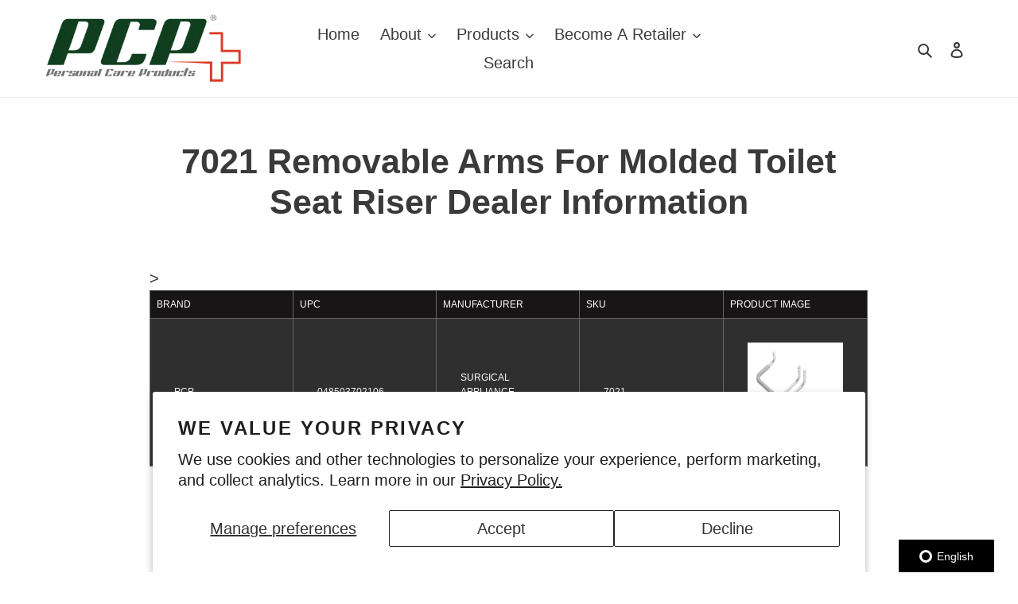

--- FILE ---
content_type: text/plain
request_url: https://global.localizecdn.com/api/lib/nNZGKNlgiEPQj/g?v=0&l=source
body_size: 7542
content:
[{"_id":"project-settings","settings":{"translateMetaTags":true,"translateAriaLabels":true,"translateTitle":true,"showWidget":true,"isFeedbackEnabled":false,"fv":1,"customWidget":{"theme":"dark","font":"rgb(255,255,255)","header":"rgb(0,0,0)","background":"rgba(0,0,0,0.8)","position":"right","positionVertical":"bottom","border":"","borderRequired":false,"widgetCompact":true,"isWidgetPositionRelative":false},"widgetLanguages":[],"activeLanguages":{"fr-CA":"FranÃ§ais (Canada)","en":"English"},"enabledLanguages":["en","fr-CA"],"debugInfo":false,"displayBranding":true,"displayBrandingName":true,"localizeImages":false,"localizeUrls":false,"localizeImagesLimit":true,"localizeUrlsLimit":true,"localizeAudio":false,"localizeAudioLimit":true,"localizeDates":false,"disabledPages":[],"regexPhrases":[],"allowComplexCssSelectors":false,"blockedClasses":false,"blockedIds":false,"phraseDetection":true,"customDomainSettings":[],"seoSetting":[],"translateSource":false,"overage":false,"detectPhraseFromAllLanguage":false,"googleAnalytics":false,"mixpanel":false,"heap":false,"disableDateLocalization":false,"ignoreCurrencyInTranslation":false,"blockedComplexSelectors":[]},"version":9794},{"_id":"en","source":"en","pluralFn":"return n != 1 ? 1 : 0;","pluralForm":2,"dictionary":{},"version":9794},{"_id":"outdated","outdated":{"#Easy grip handle at the back.":1,"#Size 8\" x 24\" (20 x 71 cm).":1,"#5114-GR":1,"#Dimensions: 15.5\" x 39.5\" (39.4 x":1,"#100.3 cm)":1,"#The PCP 6237 travel ring cushion provides comfort and support when sitting for an extended period of time. Reduces pressure on lower back and tailbone; comfortably conforms to body contours.":1,"#The PCP 6094 Bed Pan allows the bed confined user a degree of independence and discretion when voiding. Use For: bath safety, recovery, post-injury, limited mobility, and daily living aids 15\" x 12\" (38.1 x 30.5 cm). Specially contoured for comfort. Easy grip handle on front and both sides. Hospital quality, generous c":1,"#15\" x 12\" (38.1 x 30.5 cm).":1,"#Tapered front can be positioned without having to move patient.":1,"#Lightweight molded plastic, easy to clean.":1,"#Extra long 24â€":1,"#shaft for less strain on the lower back":1,"#(61 cm)":1,"#Material is flexible to -30Ëš Special non-slip studs offer excellent traction on ice and snow Grabbers will fit all types of footwear 1 size fits most":1,"#- Gray":1,"#The PCP Replacement Half Pail with Lid was developed to fit all bedside commodes for easy installation.":1,"#- White |":1,"#<strong ljsid-1=\"\">5114</strong><span ljsid-2=\"\"> </span>- White |<span ljsid-4=\"\"> </span><strong ljsid-5=\"\">5114-GR</strong><span ljsid-6=\"\"> </span>- Gray":1,"#Grabbers will fit all types of footwear":1,"#1 size fits most":1,"#Material is flexible to -30Ëš":1,"#6 quart capacity":1,"#Fits all PCP bedside commodes perfectly.":1,"#Fits round and elongated toilet bowls":1,"#The PCP 6237 travel ring cushion provides comfort and support when sitting for an extended period of time. Reduces pressure on lower back and tailbone; comfortably conforms to body contours. PRODUCT FEATURES Folds compactly for travel or storage Reduces pressure on lower back and tailbone; comfortably conforms to body":1,"#Convoluted foam disperses surface pressure for greater sitting comfort, promotes good posture and fights pressure sores":1,"#Open center helps ease pressure by distributing body weight evenly, reducing pressure point discomfort":1,"#The PCP 6096 Inflatable Hair Wash Basin is designed for comfortable and convenient in-bed shampooing. Use For: bath safety, recovery, post-injury, limited mobility, and daily living aids Inflatable basin designed for comfortable and convenient in-bed shampooing. Made of heavy-duty vinyl with custom drain stopper at the":1,"#Can be used as female urinal.":1,"#For use with immobile or fracture patients.":1,"#The PCP 6095 Fracture Pan is designed specifically for those who have had a hip fracture or are recovering from hip replacement. This type of bedpan may be used for those who cannot raise their hips high enough or to roll over onto a regular size bed pan.":1,"#Reduces pressure on lower back and tailbone; comfortably conforms to body contours":1,"#Folds compactly for travel or storage":1,"#Ideal for use after childbirth, for hemorrhoid sufferers or for those with low back pain":1,"#Fabricated using strong extruded aluminum tubing: 7/8â€ (2.2 cm) diameter shaft, 3/4â€":1,"#Soft microbead fill":1,"#Converts from lumbar roll to neck cushion with a simple pull of a zipper":1,"#Dimensions:":1,"#The PCP 6151 Memory Foam Neck Cushion provides amazing support and comfort in cramped quarters. It is great for travel, including airplanes and long bus and car trips. Use For: recovery, post-injury, limited mobility issues, and daily living aids Helps prevent pain and stiffness in the neck and shoulders. Helps maintai":1,"#The PCP 7043 Diverter Valve can divert or stop the flow of water to aid in the use of the hand held shower.":1,"#Attaches quickly and easily to shower arm; a turn of the valve allows use of either regular shower head or hand held shower":1,"#The PCP 7001 Round Shower Stool provides comfort and safety while showering or bathing. It is very space efficient â€“ fits almost anywhere â€“ and is completely rustproof. Features self-levelling slip-guard rubber tips for stability.":1,"#The PCP 6236 Reversible travel pillow is 2 supports in 1.Â Converts from lumbar roll to neck cushion with a simple pull of a zipper. Great for travel, including airplanes, trains and long car trips. PRODUCT FEATURES Converts from lumbar roll to neck cushion with a simple pull of a zipper Soft microbead fill":1,"#Extra long 24â€ <span ljsid-1=\"\">(61 cm)</span> shaft for less strain on the lower back":1,"#Made from durable metal material":1,"#The PCP Replacement Half Pail with Lid was developed to fit all bedside commodes for easy installation. PRODUCT FEATURES 6 quart capacity Fits all PCP bedside commodes perfectly. 5114Â - White |Â 5114-GRÂ - Gray":1,"#Dimensions: 15.5\" x 39.5\" (39.4 x<span ljsid-1=\"\"> </span>100.3 cm)":1,"#Total Weight: 2.27 kg (5 lb.)":1,"#Seat dimension: 16â€ x 13\" (40,6 x 13 cm)":1,"#Base dimensions: 19â€ x 16.25â€ (48 x 41.3 cm)":1,"#Seat height adjustment: 16â€ â€“20â€ (41 â€“ 51 cm)":1,"#The PCP 7100 Adjustable Bath Safety Step provides assistance getting into or out of bath. It is very space efficient â€“ fits almost anywhere â€“ and is completely rustproof. Features self-levelling slip-guard rubber tips for stability.":1,"#The PCP 6236 Reversible travel pillow is 2 supports in 1. Converts from lumbar roll to neck cushion with a simple pull of a zipper. Great for travel, including airplanes, trains and long car trips.":1,"#The PCP 6227 Foam Wheelchair Cushion is designed to minimize the risk of pressure sores. It is a MUST for everyone who must use a wheelchair. Use For: recovery, post-injury, limited mobility issues, and daily living aids High density foam, 2\" (5.4 cm) thick â€“ compresses to 1\" (2.54 cm). 16\" x 18\" (41 x 46 cm) â€“ fits al":1,"#Reliable slip resistance with a cushioned, comfortable feel underfoot":1,"#Sacro Cushion with Removable Cover provides form fitting support to relieve back discomfort and fatigue by holding the lower spine in a natural, upright position. It can be used virtually anywhere: in the office, at home, or in the car.":1,"#Product Weight: 3.5 lbs":1,"#The PCP 6238 molded ring cushion provides maximum relief and comfort while reducing strain on pressure points. Made of 3\" thick premium comfort foam, the cushion maintains it's shape through repeated use.":1,"#Comfortable foam padding, 2\" (5 cm) thick, covered with naugahyde â€“ wipes clean easily.":1,"#Dimensions: 12.5â€ x 14â€ <span ljsid-1=\"\">(32 x 35.5 cm)</span>":1,"#SLEEP COMFORTABLY - Upgrade to sleep class. Finally, a way to sleep comfortably in the middle of your travels. The FaceCradle neck pillow will make you forget you aren't sleeping at home TRAVEL PILLOW REDESIGNED â€“ First, a metal frame to provide support. Then, high quality memory foam to pad from the frame and keep you":1,"#The PCP 6235 Convoluted Foam Ring Cushion is recommended for anyone who is required by illness, injury or occupation to lie or sit in the same position over long periods of time. Its open center helps ease pressure by distributing body weight evenly, reducing pressure point discomfort. It can also be used in leg elevation and as a backrest (against a straight back chair).":1,"#The PCP 5164 Walker Pouch helps carry and conceal personal belongings like money or medication. It is also helpful in giving the walker a distinct appearance. Use For: recovery, post-injury, limited mobility issues, and daily living aids Large 10\" x 15\" (25 x 38 cm) pocket with smaller dual inner pockets. Blue denim fa":1,"#Makes standard walkers easier to push and maneuver":1,"#Fit on the rear legs of a standard walker":1,"#The PCP 6230 Inflatable Ring Cushion helps relieve pressure and fatigue troubling anyone who is required by illness, injury or occupation to lie or sit in the same position over prolonged periods. Use For: recovery, post-injury, limited mobility issues, and daily living aids Cover cushion with cloth to keep from direct":1,"#Seat height adjustment 14\" â€“ 18\"":1,"#PCP Crutch Hand Grips make holding and gripping the crutches so much easier. The split style allows for quick and easy replacement.":1,"#The PCP 7002 Bath Safety Seat makes showering and bathing safer and more comfortable. It fits in most standard tubs and showers, and features easy tool-free assembly. Adjustable seat height for a true custom fit.":1,"#The PCP 5164 Walker Pouch helps carry and conceal personal belongings like money or medication. It is also helpful in giving the walker a distinct appearance.":1,"#Large 10\" x 15\" (25 x 38 cm) pocket with smaller dual inner pockets.":1,"#Blue denim fabric with hook and loop fastening.":1,"#The PCP 6149 Hip Abduction Block provides relief from discomfort and allows for a restful sleep. It helps relieve discomfort and stiffness, aids in circulation and helps ease pain in the back, legs, hips and knees. Use For: recovery, post-injury, limited mobility issues, and daily living aids Specially designed foam bl":1,"#Width: 6 inches (15.2 cm)":1,"#Overall height: 20 inches (50.8 cm)":1,"#The PCP 6221 Convoluted Foam Wheelchair Cushion is great for those who spend significant time in a wheelchair. It lines the entire seat with soft sitting comfort. PRODUCT FEATURES Convoluted foam disperses surface pressure for greater sitting comfort Promotes good posture, fights pressure sores":1,"#Velcro fastening straps allow for easy attachment to and removal from toilet seat.":1,"#Fits all standard toilet seats.":1,"#Made of 3â€ thick premium comfort foam â€“ maintains its shape through repeated use":1,"#Non-slip bottom keeps cushion in correct position â€“ will not shift or slide":1,"#Maximum relief and comfort â€“ reduces strain on pressure points":1,"#Split style allows replacement without disassembling crutch.":1,"#Closed Style":1,"#Open Style":1,"#Made from durable metal material Extra long 24â€ (61 cm) shaft for less strain on the lower back":1,"#Special non-slip studs offer excellent traction on ice and snow":1,"#Adds 2\" (5 cm) of seat height.":1,"#The PCP 9100 Series Grab Bars provides for extra security in and around the bathroom by guarding against falls, slipping and sliding. It can be installed on the bath or shower wall or anywhere where extra support is needed, like around the sink or toilet.":1,"#The PCP Wheel Attachment Kit for Walkers fit on the front legs of a standard walker, and with glide tips fitted onto the rear legs, converts a standard walker to a wheeled walker.":1,"#The PCP 6238 molded ring cushion provides maximum relief and comfort while reducing strain on pressure points. Made of 3\" thick premium comfort foam, the cushion maintains it's shape through repeated use. PRODUCT FEATURES Maximum relief and comfort â€“ reduces strain on pressure points Non-slip bottom keeps cushion in co":1,"#Tan":1,"#Over 200 extra large suction tips prevent slippage.":1,"#Mildew resistant.":1,"#Stays soft and pliable.":1,"#Designer colors blend with any decor.":1,"#Adds 5\" (13 cm) of seat height.":1,"#Durable coated steel construction with plastic armrests":1,"#Anti-slip grip design":1,"#Weight capacity: 250 lb (113 kg)":1,"#Specially designed for use in tight bathrooms":1,"#Mounting bracket adjusts from 5.5â€ - 10.2â€ (14 - 26 cm) wide":1,"#The PCP 7036 Bath Safety Mat provides comfortable and secure footing when standing in the bathtub. Also makes it easier and safer to get in and out of the tub.":1,"#Full size for safety.":1,"#The PCP 7018 Toilet Seat Cushion provides extra comfort when sitting on the commode and also helps minimize pressure sores.":1,"#Rubber wheels move smoothly over irregular surfaces":1,"#Attachments fit on the front legs of a standard walker, and with glide tips fitted into the rear legs, converts a standard walker to a wheeled walker":1,"#Quick and easy to install":1,"#Eight height adjustments":1,"#The PCP 6031 Reach Extender permits users with limited strength to get at hard-to-reach objects. It can be used for doorknobs, keys, lamps, switches and much more. Use For: recovery, post-injury, limited mobility safety issues, and daily living aids Extends average reach by 30 inches (76 cm). Magnetic tip aids in lifti":1,"#Seat height: 5\" (13 cm)":1,"#The PCP 8400 Grab Bars provides for extra security in and around the bathroom by guarding against falls, slipping and sliding. It can be installed on the bath or shower wall or anywhere where extra support is needed, like around the sink or toilet.":1,"#Add extra comfort to this product by using the 5024-ST Padded Commode Seat! Click":1,"#The PCP 7036 Bath Safety Mat provides comfortable and secure footing when standing in the bathtub. Also makes it easier and safer to get in and out of the tub. Use For: bath safety, recovery, post-injury, limited mobility, and daily living aids Full size for safety. Extra large suction tips prevent slippage. Over 200 e":1,"#Seat height: 2 inches (5.1 cm)":1,"#Base dimensions 18 inches x 14 inches":1,"#Height can be adjusted for individual user":1,"#Molded step with non-slip padded finish":1,"#Step dimensions 14 inches wide, 11 inches deep":1,"#Neutral colors blend perfectly with any decor.":1,"#Burgundy":1,"#The PCP 7021 Detachable Arms for Molded Raised Toilet Seat can easily be attached to either 7019 3\" (low profile) or 7020 5\" (standard profile) molded toilet seat risers to provide extra steadying support when using either product.":1,"#Easy installation - Phillips head screwdriver is all that is required for six screws":1,"#Provide extra support when sitting, extra safety when arising from seat":1,"#Can easily attached to either 7015, 7019 or 7020 raised toilet seats":1,"#6094 / Bed Pan â€“ pcpcanada":1,"#to view.":1,"#here":1,"#Replacement tip: 6105-B, 3/4â€ <span ljsid-1=\"\">(1.9 cm)</span> black slip-resistant, metal-reinforced rubber cane tip":1,"#Handle height adjusts from 33â€ to 41â€ <span ljsid-1=\"\">(84 - 104 cm)</span>":1,"#Large round foam handle, soft to the touch and shock absorbing, easy and comfortable to grasp.":1,"#The PCP 7022 2\" Molded Raised Toilet Seat with Lid is perfect for after hip surgery or for anyone who has trouble standing up from a sitting position.":1,"#PCP Crutch Hand GripsÂ make holding and gripping the crutches so much easier. The split style allows for quick and easy replacement. Use For: recovery, post-injury, limited mobility issues, and daily living aids Extra thick cushioning to provide comfort and reduce fatigue. Fits PCP crutches perfectly as well as most oth":1,"#The PCP 5070 Crutch Underarm Pads fit over the crutch top to prevent irritation and soreness in the underarm area. They also help prevent the crutch top from accidentally slipping out of position. Use For: recovery, post-injury, limited mobility issues, and daily living aids Extra thick cushioning to provide comfort an":1,"#Fit on the rear legs of a standard walker Makes standard walkers easier to push and maneuver":1,"#One button height adjustment with silencer ring":1,"#Seat dimensions: 16 inches wide, 12 inches deep":1,"#The PCP 7252 Sure-Grip Bathtub Safety Rail is made from solid steel for added support. It provides an extra measure of safety when getting in or out of the bathtub. Easy tool-free installation.":1,"#The PCP 7255 Clamp-On Tub Rail is made from solid steel for added support. It provides an extra measure of safety when getting in or out of the bathtub. Easy tool-free installation. PRODUCT FEATURES Fits a wide variety of tubs. One piece steel platform with stainless steel locking mechanism. Strong welded construction.":1,"#The PCP 7255 Clamp-On Tub Rail is made from solid steel for added support. It provides an extra measure of safety when getting in or out of the bathtub. Easy tool-free installation.":1,"#The PCP 7020 5\" Universal Raised Toilet Seat is perfect for after hip surgery or for anyone who has trouble standing up from a sitting position. No tools required for installation.":1,"#Easy to clean":1,"#Extra large suction tips prevent slippage.":1,"#The PCP 9300 Series Balance Assist Bar allows the user to enter a wet or slippery tub or shower safely and with confidence. They help prevent dangerous slips and falls and are great for travel. Simply position the suction cup grab bar where you want, mount the handle, and push down on the suction cup levers to install the handle on any clean, smooth, nonporous surface.":1,"#Grey, Ladies'":1,"#Blue Pewter, Ladies'":1,"#Silver with Ice Pick":1,"#Silver Frost, Men's":1,"#Bronze, Ladies'":1,"#Silver Frost, Ladies'":1,"#White":1,"#Adjustable elastic strap helps cushion maintain position against back of seat.":1,"#Durable extra-firm density molded foam in a removable and washable cloth cover.":1,"#Minimizes back fatigue and provides more comfort during prolonged sitting or while driving on long trips.":1,"#Designed to help get in and out of bed with ease":1,"#The PCP 9100 Series Grab Bars provides for extra security in and around the bathroom by guarding against falls, slipping and sliding. It can be installed on the bath or shower wall or anywhere where extra support is needed, like around the sink or toilet. Use For: bath safety, recovery, post-injury, limited mobility, a":1,"#The PCP 7039 Shower Safety Mat provides a reliable slip resistance with a cushioned, comfortable feel underfoot. Perfect for a safety and ease while in the bath tub.":1,"#Step dimensions: 13\" (33 cm) round":1,"#Base dimensions: 13\" x 13\" (33 x 33 cm)":1,"#Overall seat height adjustment: 17\" â€“ 21\" (43 - 53 cm)":1,"#5114 & 5114-GR / Replacement Half Pail with Lid â€“ pcpcanada":1,"#Seat height adjusts 18\"-23\" (46-58 cm).":1,"#The PCP 7007 Raised Toilet Seat with Safety Frame is a unique product that does double duty as a commode safety frame and raised toilet seat.":1,"#Lightweight aluminum frame":1,"#Seat height: 16â€ - 23â€ (41-58cm)":1,"#Folded size: 51â€ - 10â€ (129.5-25.4cm)":1,"#Product weight: 10.5lbs (4.8Kg)":1,"#Commode":1,"#Non-slip rubber tipped legs":1,"#Neutral colors blend perfectly with any decor":1,"#Folding Walker":1,"#Raised Toilet Seat":1,"#Shower Seat":1,"#Width between adjustable legs: 19â€ (48cm)":1,"#Toilet Seat Frame":1,"#Seat hole diameter: 10â€ (25cm)":1,"#Folds for easy transport and storage":1,"#Weight capacity: 300lbs (136kg)":1,"#Base dimensions 16 x 17\" maximum, 16 x 16\" minimum":1,"#Weight capacity 300 lbs":1,"#Seat dimensions 16\" wide, 11 1/2\" deep":1,"#Locking bracket adjustment: 3 - 6 inches (7.6 - 15.2 cm)":1,"#Height above tub wall: 15 inches (38 cm)":1,"#The PCP 7018 Toilet Seat Cushion provides extra comfort when sitting on the commode and also helps minimize pressure sores. Use For: bath safety, recovery, post-injury, limited mobility, and daily living aids Comfortable foam padding, 2\" (5 cm) thick, covered with naugahyde â€“ wipes clean easily. Velcro fastening straps":1,"#Mildew resistant":1,"#Holes in center over shower drain":1,"#Stays soft and pliable":1,"#20.5â€ x 21.5â€ (52 x 54.5 cm)":1,"#Reliable slip resistance with cushioned, comfortable feel underfoot":1,"#Seat dimension: 16â€ x13\" (40,6 x 33 cm)":1,"#Base dimensions: 19\" x 16.25\" (48 x 41.3 cm)":1,"#Total weight: 3,6 kg (8 lb)":1,"#Height from top of backrest to seat: 12â€ (30,5 cm)":1,"#Seat height adjustment: 16â€ â€“20â€ (41 â€“51 cm)":1,"#Backrest dimensions: 16,5â€ x 7\" (41,9 x 17,8 cm)":1,"#Fits models 5050, 5050W.":1,"#The PCP 5166 Wire Basket for Dual Release Walker is great for carrying a purse or groceries and comes with a plastic tray to help carry drinks. It provides the most carrying space of any walker attachment. Use For: recovery, post-injury, limited mobility issues, and daily living aids Large 16\" x 6\" x 7\" (40.6 x15.2 x 1":1,"#Molded plastic tray at bottom.":1,"#Large 16\" x 6\" x 7\" (40.6 x15.2 x 17.8 cm) basket.":1,"#The PCP 5166 Wire Basket for Dual Release Walker is great for carrying a purse or groceries and comes with a plastic tray to help carry drinks. It provides the most carrying space of any walker attachment.":1,"#White vinyl coasted steel wire.":1,"#Product Weight: 6 lb, 10 oz":1,"#Neutral white blends perfectly with any bathroom decor.":1,"#Non-marring rubber pads protect tub wall.":1,"#Attractive, easy to clean vinyl coating.":1,"#The PCP 8400 Grab Bars provides for extra security in and around the bathroom by guarding against falls, slipping and sliding. It can be installed on the bath or shower wall or anywhere where extra support is needed, like around the sink or toilet. Use For: bath safety, recovery, post-injury, limited mobility, and dail":1,"#Convenient front and rear hygiene cutouts.":1,"#Seat depth: 16 inches (40.6 cm)":1,"#Seat width: 14 inches (35.6 cm)":1,"#Designed for use with existing toilet seat.":1,"#Rigid frame with sturdy, flared legs":1,"#Seat dimensions: 16\" wide, 12\" deep (40.6 x 30.5 cm)":1,"#Durable molded seat with non-slip finish":1,"#Base dimensions: 16\" x 18\" (40.5 x 45.7 cm)":1,"#Overall seat height adjustment (in 1â€ increments): 14\" - 21\" (35.5 - 53.3 cm)":1,"#Product weight: 3 lb, 6 oz":1,"#Base dimensions: 16 x 18 inches maximum, 16 x 17 inches minimum":1,"#Rigid frame with sturdy, flared legs.":1,"#Durable molded seat and back with non-slip finish.":1,"#Non-marring, non-slip rubber tips.":1,"#Back height from seat: 15 inches":1,"#6227 / 2\" Foam Wheelchair Cushion â€“ pcpcanada":1,"#6032 / Transfer Board â€“ pcpcanada":1,"#Tool free assembly":1,"#Maximum weight capacity: 136 kg (300 lb)":1,"#Height from seat to top of armrests: 5â€ (12,7 cm)":1,"#Specially designed for use in tight bathrooms Durable coated steel construction with plastic armrests Anti-slip grip design Mounting bracket adjusts from 5.5â€ - 10.2â€ (14 - 26 cm) wide Easy to clean Weight capacity: 250 lb (113 kg)":1,"#The PCP 7003 Bath Safety Seat with Backrest makes showering and bathing safer and more comfortable. It fits in most standard tubs and showers, and features easy tool-free assembly.":1,"#Product weight: 5 lbs., 15 oz.":1,"#Molded plastic seat and encircling splash guard fixed to frame; easy to keep clean.":1,"#The PCP Wheel Attachment Kit for Walkers fit on the front legs of a standard walker, and with glide tips fitted onto the rear legs, converts a standard walker to a wheeled walker. PRODUCT FEATURES Attachments fit on the front legs of a standard walker, and with glide tips fitted into the rear legs, converts a standard":1,"#Machine washable.":1,"#Complete instructions are enclosed for quick and easy assembly using only common household tools.":1,"#PCP 9200 Suction Grab Bars with Red and Green Safety Indicators allow the user to enter a wet or slippery tub or shower safely and with confidence. They help prevent dangerous slips and falls and are great for travel. Simply position the suction cup grab bar where you want, mount the handle, and push down on the suction cup levers to install the handle on any clean, smooth, nonporous surface.":1,"#Made of high-quality, allergen-free vinyl":1,"#6095 / Fracture Pan â€“ pcpcanada":1,"#Total weight: 1,59 kg (3.5 lb)":1,"#Total width: 19â€ (48.26 cm)":1,"#Maximum weight capacity: 158.7 kg. (350 lb.)":1,"#Total height: 10.5â€ (26.67 cm)":1,"#Total length: 17â€ (43.18 cm)":1,"#Distance between armrests: 16â€ (40.64 cm).":1,"#6096 / Inflatable Hair Wash Basin â€“ pcpcanada":1,"#Sturdy 1\" (2.5 cm) frame.":1,"#6236 / 2-in-1 Travel Cushion â€“ pcpcanada":1,"#The PCP 800003 Lightweight Transport Chair is designed as a flexible mobility aid for travel and activity outside the home. It combines the function of a wheelchair with the portability of a rollator. It is meant to be pushed by a caregiver, as the chair's small wheels make it impossible for the user to propel him- or herself.":1,"#The PCP 6150 Memory Foam Knee Pillow is specially shaped to promote proper alignment of the spine when lying on the side. It provides relief from discomfort and allows for a restful sleep. It helps relieve discomfort and stiffness, aids in circulation and helps ease pain in the back, legs, hips and knees. PRODUCT FEATU":1,"#Overall seat height adjustment 14\" â€“ 18\"":1,"#Fits a wide variety of tubs.":1,"#Strong welded construction.":1,"#One piece steel platform with stainless steel locking mechanism.":1},"version":9794}]